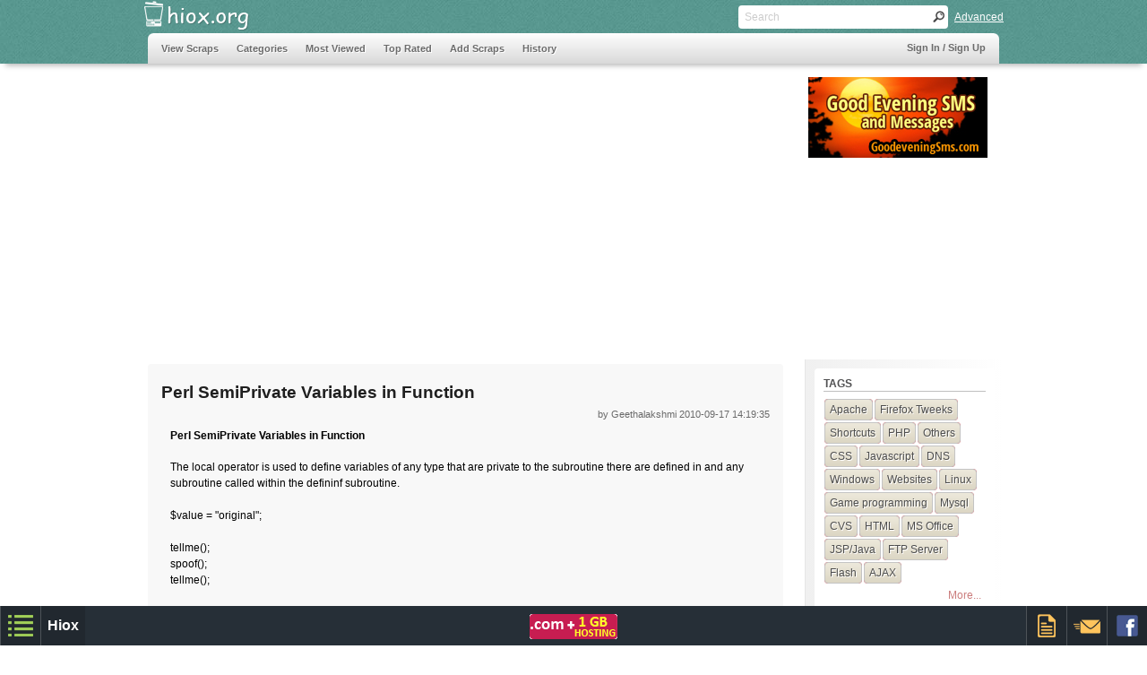

--- FILE ---
content_type: text/html; charset=UTF-8
request_url: https://www.hiox.biz/showadd.php?campaign=200x90&str=https:%2F%2Fwww.hiox.biz%2F
body_size: 212
content:
	<a target="_blank" href="https://www.hiox.biz/had.php?name=goodeveningsms-200x90&url=https://www.goodeveningsms.com/" style="border:0px;" rel="nofollow"><img src="https://www.hiox.biz/ads/200x90/goodeveningsms-200x90.jpg" width="200" height="90" border=0></a>


--- FILE ---
content_type: text/html; charset=utf-8
request_url: https://www.google.com/recaptcha/api2/aframe
body_size: 268
content:
<!DOCTYPE HTML><html><head><meta http-equiv="content-type" content="text/html; charset=UTF-8"></head><body><script nonce="1RXhhmEP3hO561_AWRGcIw">/** Anti-fraud and anti-abuse applications only. See google.com/recaptcha */ try{var clients={'sodar':'https://pagead2.googlesyndication.com/pagead/sodar?'};window.addEventListener("message",function(a){try{if(a.source===window.parent){var b=JSON.parse(a.data);var c=clients[b['id']];if(c){var d=document.createElement('img');d.src=c+b['params']+'&rc='+(localStorage.getItem("rc::a")?sessionStorage.getItem("rc::b"):"");window.document.body.appendChild(d);sessionStorage.setItem("rc::e",parseInt(sessionStorage.getItem("rc::e")||0)+1);localStorage.setItem("rc::h",'1769915093258');}}}catch(b){}});window.parent.postMessage("_grecaptcha_ready", "*");}catch(b){}</script></body></html>

--- FILE ---
content_type: text/css
request_url: https://www.hiox.org/css/jquery.alerts.min.css?v1
body_size: 273
content:
#popup_container{font-family:Arial,sans-serif;font-size:12px;min-width:300px;max-width:600px;background:#FFF;border:solid 5px #999;color:#000;-moz-border-radius:5px;-webkit-border-radius:5px;border-radius:5px}#popup_title{font-size:14px;font-weight:bold;text-align:center;line-height:1.75em;color:#666;background:#CCC url(../images/title.gif) top repeat-x;border:solid 1px #FFF;border-bottom:solid 1px #999;cursor:default;padding:0;margin:0}#popup_content{background:16px 16px no-repeat url(../images/info.gif);padding:1em 1.75em;margin:0}#popup_content.alert{background-image:url(../images/info.gif)}#popup_content.confirm{background-image:url(../images/important.gif)}#popup_content.prompt{background-image:url(../images/help.gif)}#popup_message{padding-left:48px}#popup_panel{text-align:center;margin:1em 0 0 1em}#popup_prompt{margin:.5em 0}


--- FILE ---
content_type: application/javascript
request_url: https://www.hiox.org/js/required.js
body_size: 1117
content:
//FRM ACTION UPDATED FOR PREVIEW
$('#preview').click(function(){
			var tgs='';
			$('.as-selection-item').each( function(){
				tgs+=$(this).text().substr(1)+',';
			});
			$('#preview-tags').val(tgs.substr(0,tgs.length-1));
		
			$('#post_frm').attr('target','_blank');
			$('#post_frm').attr('action',base+'/login/preview.php');
			$('#post_frm').submit();
});

//FRM ACTION UPDATED TO ACTUAL
$('#post').click(function(){
		$('#post_frm').attr('target','_self');
		$('#post_frm').attr('action',base+'/login/add-scraps.php');
		validate_form();
});

//SUBMIT LATER
$('#save').click(function(){
		$('#post_frm').attr('target','_self');
		$('#post_frm').attr('action',base+'/login/add-scraps.php');
		$('#sub').val('save');
		validate_form();
});

//DELETE SCRAP
$('#delete').click(function(){
		var con=confirm("Are you sure? Do you want delete this scrap?");
  	if(con){ 
  		//$('#del_frm').attr('action',base+'/add-scraps.php');
  		$('#del_frm').submit(); 
  	}
});

//validates post form
function validate_form(){
	$('#client-validation').hide().html('');
		
	var title=$('#title').val();
	title=title.replace(/\s\s+/,' '); //replace all multiple spaces with single space
	var tagscount='';
	
	var content=editor.getData();
	var tags=$('#cmntagList_newtag').val();
	tags=tags.replace(/\s\s+/g,' ');
	
	if(tags[tags.length-1]==','){
		tags=tags.substr(0,tags.length-1);	
	}
	if(tags[0]==','){
		tags=tags.substr(1,tags.length-1);
	}
	
		
	if(tags.length>0){
		tags=tags.split(',');
		tagscount=tags.length>0 ? tags.length : 0;
	}
	
	var excep=cstr="";
	if(tagscount>1){
		for(i=0;i<=(tags.length-1);i++){
			cstr=jQuery.trim(tags[i]);
			if(Object.prototype.toString.call(cstr) == '[object String]') {
 				var dump=cstr.split(" ");
 				if(dump.length>3){
 					for(j=0;j<dump.length;j++){
 						console.log(dump[j]);
 					}
 					excep+="Only 3 words allowed in a tag<br />";
 					break;
 				}
 				
			}
		}
	}else if(tagscount==1){
		cstr=jQuery.trim(tags);
		if(Object.prototype.toString.call(cstr) == '[object String]') {
			var dump=cstr.split(" ");
			if(dump.length>3){
				excep+="Only 3 words allowed in a tag<br />";
			}
		}
	}
	
	if(jQuery.trim(title).length<10 || jQuery.trim(title).length>75)
		excep+="<b>Title</b>, You're allowed upto 10-75 characters to create beautiful title<br />";
	
	
	if(tagscount<1 || tagscount>5)
		excep+="<b>Tag limit:</b> Atleast one tag required, you can add upto 5 tags<br />";
			
	var tmp=content.split(' ');
	
	if(tmp.length<10)
		excep+="<b>Your content </b> is too short...<br />";
	
	if($('#techtype').val()<1 || $('#techtype').val()>2)
		excep+='Unknown category, Categorize this scrap as Technical / Non-Technical<br />';
		
	if(excep.length>1){
		excep=excep.substr(0,(excep.length-6));
		$("#client-validation").html(excep).show().scrollView();
		
		return false;
	}
	
	//if no error, check for similar content
	check_similar_posts(title,tags);
	return false;
}

function check_similar_posts(title,tags){
	var title=encodeURIComponent(title);
	window.open("related.php?title="+title+"&tags="+tags);
}


